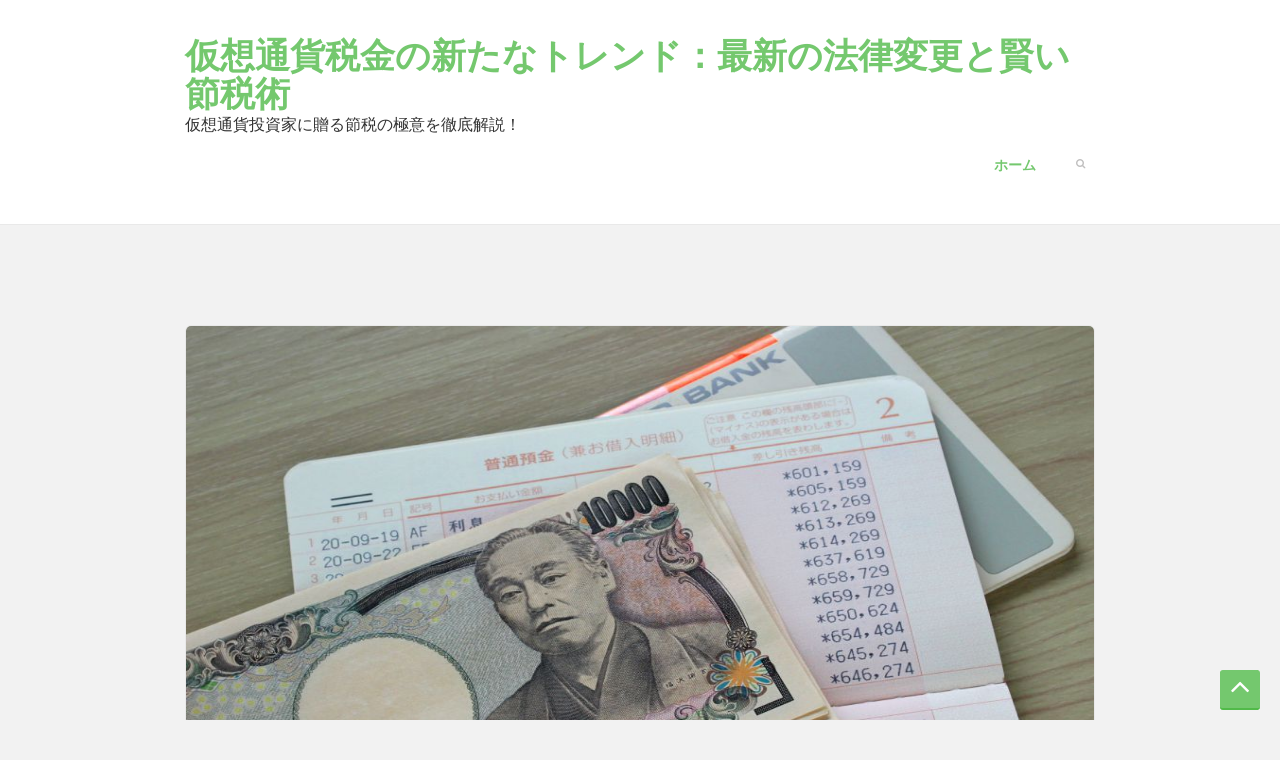

--- FILE ---
content_type: text/html; charset=UTF-8
request_url: https://arcdesk.net/
body_size: 5841
content:
<!DOCTYPE html>
<html lang="ja">
<head>
	<meta charset="UTF-8">
	<meta name="viewport" content="width=device-width, initial-scale=1.0, maximum-scale=1.0, user-scalable=no">
	<link rel="profile" href="http://gmpg.org/xfn/11">
	<link rel="pingback" href="https://arcdesk.net/xmlrpc.php">

	<title>仮想通貨税金の新たなトレンド：最新の法律変更と賢い節税術 &#8211; 仮想通貨投資家に贈る節税の極意を徹底解説！</title>
<link rel='dns-prefetch' href='//fonts.googleapis.com' />
<link rel='dns-prefetch' href='//s.w.org' />
<link rel="alternate" type="application/rss+xml" title="仮想通貨税金の新たなトレンド：最新の法律変更と賢い節税術 &raquo; フィード" href="https://arcdesk.net/?feed=rss2" />
<link rel="alternate" type="application/rss+xml" title="仮想通貨税金の新たなトレンド：最新の法律変更と賢い節税術 &raquo; コメントフィード" href="https://arcdesk.net/?feed=comments-rss2" />
		<script type="text/javascript">
			window._wpemojiSettings = {"baseUrl":"https:\/\/s.w.org\/images\/core\/emoji\/2.2.1\/72x72\/","ext":".png","svgUrl":"https:\/\/s.w.org\/images\/core\/emoji\/2.2.1\/svg\/","svgExt":".svg","source":{"concatemoji":"https:\/\/arcdesk.net\/wp-includes\/js\/wp-emoji-release.min.js?ver=4.7.3"}};
			!function(a,b,c){function d(a){var b,c,d,e,f=String.fromCharCode;if(!k||!k.fillText)return!1;switch(k.clearRect(0,0,j.width,j.height),k.textBaseline="top",k.font="600 32px Arial",a){case"flag":return k.fillText(f(55356,56826,55356,56819),0,0),!(j.toDataURL().length<3e3)&&(k.clearRect(0,0,j.width,j.height),k.fillText(f(55356,57331,65039,8205,55356,57096),0,0),b=j.toDataURL(),k.clearRect(0,0,j.width,j.height),k.fillText(f(55356,57331,55356,57096),0,0),c=j.toDataURL(),b!==c);case"emoji4":return k.fillText(f(55357,56425,55356,57341,8205,55357,56507),0,0),d=j.toDataURL(),k.clearRect(0,0,j.width,j.height),k.fillText(f(55357,56425,55356,57341,55357,56507),0,0),e=j.toDataURL(),d!==e}return!1}function e(a){var c=b.createElement("script");c.src=a,c.defer=c.type="text/javascript",b.getElementsByTagName("head")[0].appendChild(c)}var f,g,h,i,j=b.createElement("canvas"),k=j.getContext&&j.getContext("2d");for(i=Array("flag","emoji4"),c.supports={everything:!0,everythingExceptFlag:!0},h=0;h<i.length;h++)c.supports[i[h]]=d(i[h]),c.supports.everything=c.supports.everything&&c.supports[i[h]],"flag"!==i[h]&&(c.supports.everythingExceptFlag=c.supports.everythingExceptFlag&&c.supports[i[h]]);c.supports.everythingExceptFlag=c.supports.everythingExceptFlag&&!c.supports.flag,c.DOMReady=!1,c.readyCallback=function(){c.DOMReady=!0},c.supports.everything||(g=function(){c.readyCallback()},b.addEventListener?(b.addEventListener("DOMContentLoaded",g,!1),a.addEventListener("load",g,!1)):(a.attachEvent("onload",g),b.attachEvent("onreadystatechange",function(){"complete"===b.readyState&&c.readyCallback()})),f=c.source||{},f.concatemoji?e(f.concatemoji):f.wpemoji&&f.twemoji&&(e(f.twemoji),e(f.wpemoji)))}(window,document,window._wpemojiSettings);
		</script>
		<style type="text/css">
img.wp-smiley,
img.emoji {
	display: inline !important;
	border: none !important;
	box-shadow: none !important;
	height: 1em !important;
	width: 1em !important;
	margin: 0 .07em !important;
	vertical-align: -0.1em !important;
	background: none !important;
	padding: 0 !important;
}
</style>
<link rel='stylesheet' id='totomo-google-fonts-css'  href='https://fonts.googleapis.com/css?family=Varela+Round&#038;subset=latin-ext&#038;ver=4.7.3' type='text/css' media='all' />
<link rel='stylesheet' id='bootstrap-css'  href='https://arcdesk.net/wp-content/themes/totomo/css/bootstrap.min.css?ver=4.7.3' type='text/css' media='all' />
<link rel='stylesheet' id='font-awesome-css'  href='https://arcdesk.net/wp-content/themes/totomo/css/font-awesome.min.css?ver=4.7.3' type='text/css' media='all' />
<link rel='stylesheet' id='totomo-style-css'  href='https://arcdesk.net/wp-content/themes/totomo/style.css?ver=4.7.3' type='text/css' media='all' />
<script type='text/javascript' src='https://arcdesk.net/wp-includes/js/jquery/jquery.js?ver=1.12.4'></script>
<script type='text/javascript' src='https://arcdesk.net/wp-includes/js/jquery/jquery-migrate.min.js?ver=1.4.1'></script>
<link rel='https://api.w.org/' href='https://arcdesk.net/?rest_route=/' />
<link rel="EditURI" type="application/rsd+xml" title="RSD" href="https://arcdesk.net/xmlrpc.php?rsd" />
<link rel="wlwmanifest" type="application/wlwmanifest+xml" href="https://arcdesk.net/wp-includes/wlwmanifest.xml" /> 
<meta name="generator" content="WordPress 4.7.3" />
</head>

<body class="home blog">
<div id="wrapper">
	<a class="skip-link screen-reader-text" href="#content">Skip to content</a>

	<header id="masthead" class="site-header" role="banner">
		<div class="top-bar container">
			<div class="navbar-header">
				<button
					type="button" id="navbar-toggle" class="navbar-toggle collapsed" data-toggle="collapse" data-target="#site-navigation"
									><span class="icon-bars">ナビゲーションを切り替え</span>
				</button>
			</div>
			<div class="site-branding title-area">
								<h1 id="logo" class="site-title">
				<a href="https://arcdesk.net/" title="仮想通貨税金の新たなトレンド：最新の法律変更と賢い節税術">仮想通貨税金の新たなトレンド：最新の法律変更と賢い節税術</a>
			</h1>
			<div class="site-description" itemprop="description">仮想通貨投資家に贈る節税の極意を徹底解説！</div>		</div>
		<div id="header-search" class="header-search right">
			<a
				href="#" class="search-toggler"
				role="button" tabindex="0"
							><span><i class="fa fa-search"></i></span>
			</a>
			<div class="search-form">
<form role="search" method="get" id="searchform" class="large-search-form" action="https://arcdesk.net/">
	<input type="text" value="" name="s" id="s" placeholder="検索">
</form>
</div>
		</div>
		<nav id="site-navigation" class="site-navigation pull-right">
			<div class="navbar-collapse" id="navbar-collapse"><ul class="primary-menu nav navbar-nav navbar-right" id="navigation"><li class="active"><a href="https://arcdesk.net/">ホーム</a></li></ul></div>		</nav>

</div>
</header><!-- #masthead -->
<div id="content" class="site-content container">

<div id="main-grid" class="row">
	<div id="primary" class="content-area col-md-12">
		<main id="main" class="site-main" role="main">
											
					
<article id="post-138" class="post-138 post type-post status-publish format-standard has-post-thumbnail hentry category-12 category-13 category-8 tag-14">
	<div class='post-format-meta'><a class="post-image" href="https://arcdesk.net/?p=138"><img width="960" height="640" src="https://arcdesk.net/wp-content/uploads/2024/06/4227179_m.jpg" class="attachment-totomo-thumb-blog-list size-totomo-thumb-blog-list wp-post-image" alt="" srcset="https://arcdesk.net/wp-content/uploads/2024/06/4227179_m.jpg 960w, https://arcdesk.net/wp-content/uploads/2024/06/4227179_m-300x200.jpg 300w, https://arcdesk.net/wp-content/uploads/2024/06/4227179_m-768x512.jpg 768w" sizes="(max-width: 960px) 100vw, 960px" /></a></div>
	<header class="entry-header">
		<h2 class="entry-title"><a href="https://arcdesk.net/?p=138" rel="bookmark">未来への挑戦：仮想通貨市場の展望</a></h2>
					<div class="entry-meta">
					<ul class="post-meta clearfix">
		<li>
			<time class="date fa fa-clock-o" datetime="2024-06-24T09:08:38+00:00" pubdate>2024年6月24日</time>
		</li>
		<li>
			<a href="https://arcdesk.net/?p=138#respond" class="comments-link fa fa-comments" >コメントはまだありません</a>		</li>
		<li class="fa fa-tags">
			<a href="https://arcdesk.net/?cat=12" rel="category">仮想</a>, <a href="https://arcdesk.net/?cat=13" rel="category">通貨</a>, <a href="https://arcdesk.net/?cat=8" rel="category">金融</a>		</li>
	</ul>
				</div><!-- .entry-meta -->
			</header><!-- .entry-header -->

	<div class="entry-content">

		<p>仮想通貨という言葉を最近よく耳にしますが、その仕組みや取り扱いについて理解している人はまだまだ少ないかもしれません。</p>
<p class="text-center"><a href="https://arcdesk.net/?p=138#more-138" class="more-link">続きを読む &rarr; <span class="screen-reader-text">未来への挑戦：仮想通貨市場の展望</span></a></p>

	</div><!-- .entry-content -->
</article><!-- #post-## -->

				
					
<article id="post-135" class="post-135 post type-post status-publish format-standard has-post-thumbnail hentry category-12 category-13 category-8 tag-14">
	<div class='post-format-meta'><a class="post-image" href="https://arcdesk.net/?p=135"><img width="640" height="480" src="https://arcdesk.net/wp-content/uploads/2024/06/finance-1178515.jpg" class="attachment-totomo-thumb-blog-list size-totomo-thumb-blog-list wp-post-image" alt="" srcset="https://arcdesk.net/wp-content/uploads/2024/06/finance-1178515.jpg 640w, https://arcdesk.net/wp-content/uploads/2024/06/finance-1178515-300x225.jpg 300w" sizes="(max-width: 640px) 100vw, 640px" /></a></div>
	<header class="entry-header">
		<h2 class="entry-title"><a href="https://arcdesk.net/?p=135" rel="bookmark">仮想通貨取引と確定申告の挑戦</a></h2>
					<div class="entry-meta">
					<ul class="post-meta clearfix">
		<li>
			<time class="date fa fa-clock-o" datetime="2024-06-21T09:07:30+00:00" pubdate>2024年6月21日</time>
		</li>
		<li>
			<a href="https://arcdesk.net/?p=135#respond" class="comments-link fa fa-comments" >コメントはまだありません</a>		</li>
		<li class="fa fa-tags">
			<a href="https://arcdesk.net/?cat=12" rel="category">仮想</a>, <a href="https://arcdesk.net/?cat=13" rel="category">通貨</a>, <a href="https://arcdesk.net/?cat=8" rel="category">金融</a>		</li>
	</ul>
				</div><!-- .entry-meta -->
			</header><!-- .entry-header -->

	<div class="entry-content">

		<p>金融界では、近年急速に進化しているテクノロジーが大きな注目を集めています。</p>
<p class="text-center"><a href="https://arcdesk.net/?p=135#more-135" class="more-link">続きを読む &rarr; <span class="screen-reader-text">仮想通貨取引と確定申告の挑戦</span></a></p>

	</div><!-- .entry-content -->
</article><!-- #post-## -->

				
					
<article id="post-132" class="post-132 post type-post status-publish format-standard has-post-thumbnail hentry category-12 category-13 category-8 tag-14">
	<div class='post-format-meta'><a class="post-image" href="https://arcdesk.net/?p=132"><img width="960" height="720" src="https://arcdesk.net/wp-content/uploads/2024/06/4429563_m.jpg" class="attachment-totomo-thumb-blog-list size-totomo-thumb-blog-list wp-post-image" alt="" srcset="https://arcdesk.net/wp-content/uploads/2024/06/4429563_m.jpg 960w, https://arcdesk.net/wp-content/uploads/2024/06/4429563_m-300x225.jpg 300w, https://arcdesk.net/wp-content/uploads/2024/06/4429563_m-768x576.jpg 768w" sizes="(max-width: 960px) 100vw, 960px" /></a></div>
	<header class="entry-header">
		<h2 class="entry-title"><a href="https://arcdesk.net/?p=132" rel="bookmark">金融の未来: 仮想通貨とNFTの波</a></h2>
					<div class="entry-meta">
					<ul class="post-meta clearfix">
		<li>
			<time class="date fa fa-clock-o" datetime="2024-06-18T09:06:21+00:00" pubdate>2024年6月18日</time>
		</li>
		<li>
			<a href="https://arcdesk.net/?p=132#respond" class="comments-link fa fa-comments" >コメントはまだありません</a>		</li>
		<li class="fa fa-tags">
			<a href="https://arcdesk.net/?cat=12" rel="category">仮想</a>, <a href="https://arcdesk.net/?cat=13" rel="category">通貨</a>, <a href="https://arcdesk.net/?cat=8" rel="category">金融</a>		</li>
	</ul>
				</div><!-- .entry-meta -->
			</header><!-- .entry-header -->

	<div class="entry-content">

		<p>金融界において、近年注目を集めているのが「仮想通貨」に関する話題です。</p>
<p class="text-center"><a href="https://arcdesk.net/?p=132#more-132" class="more-link">続きを読む &rarr; <span class="screen-reader-text">金融の未来: 仮想通貨とNFTの波</span></a></p>

	</div><!-- .entry-content -->
</article><!-- #post-## -->

				
					
<article id="post-129" class="post-129 post type-post status-publish format-standard has-post-thumbnail hentry category-12 category-13 category-8 tag-14">
	<div class='post-format-meta'><a class="post-image" href="https://arcdesk.net/?p=129"><img width="960" height="640" src="https://arcdesk.net/wp-content/uploads/2024/06/2160852_m.jpg" class="attachment-totomo-thumb-blog-list size-totomo-thumb-blog-list wp-post-image" alt="" srcset="https://arcdesk.net/wp-content/uploads/2024/06/2160852_m.jpg 960w, https://arcdesk.net/wp-content/uploads/2024/06/2160852_m-300x200.jpg 300w, https://arcdesk.net/wp-content/uploads/2024/06/2160852_m-768x512.jpg 768w" sizes="(max-width: 960px) 100vw, 960px" /></a></div>
	<header class="entry-header">
		<h2 class="entry-title"><a href="https://arcdesk.net/?p=129" rel="bookmark">金融市場の未来と技術の進化</a></h2>
					<div class="entry-meta">
					<ul class="post-meta clearfix">
		<li>
			<time class="date fa fa-clock-o" datetime="2024-06-15T09:05:11+00:00" pubdate>2024年6月15日</time>
		</li>
		<li>
			<a href="https://arcdesk.net/?p=129#respond" class="comments-link fa fa-comments" >コメントはまだありません</a>		</li>
		<li class="fa fa-tags">
			<a href="https://arcdesk.net/?cat=12" rel="category">仮想</a>, <a href="https://arcdesk.net/?cat=13" rel="category">通貨</a>, <a href="https://arcdesk.net/?cat=8" rel="category">金融</a>		</li>
	</ul>
				</div><!-- .entry-meta -->
			</header><!-- .entry-header -->

	<div class="entry-content">

		<p>金融市場における最新のトレンドとして注目を集めているのが「仮想通貨」です。</p>
<p class="text-center"><a href="https://arcdesk.net/?p=129#more-129" class="more-link">続きを読む &rarr; <span class="screen-reader-text">金融市場の未来と技術の進化</span></a></p>

	</div><!-- .entry-content -->
</article><!-- #post-## -->

				
					
<article id="post-126" class="post-126 post type-post status-publish format-standard has-post-thumbnail hentry category-12 category-13 category-8 tag-14">
	<div class='post-format-meta'><a class="post-image" href="https://arcdesk.net/?p=126"><img width="960" height="640" src="https://arcdesk.net/wp-content/uploads/2024/06/38418_m.jpg" class="attachment-totomo-thumb-blog-list size-totomo-thumb-blog-list wp-post-image" alt="" srcset="https://arcdesk.net/wp-content/uploads/2024/06/38418_m.jpg 960w, https://arcdesk.net/wp-content/uploads/2024/06/38418_m-300x200.jpg 300w, https://arcdesk.net/wp-content/uploads/2024/06/38418_m-768x512.jpg 768w" sizes="(max-width: 960px) 100vw, 960px" /></a></div>
	<header class="entry-header">
		<h2 class="entry-title"><a href="https://arcdesk.net/?p=126" rel="bookmark">仮想通貨市場の税務対策と注意点</a></h2>
					<div class="entry-meta">
					<ul class="post-meta clearfix">
		<li>
			<time class="date fa fa-clock-o" datetime="2024-06-12T09:04:03+00:00" pubdate>2024年6月12日</time>
		</li>
		<li>
			<a href="https://arcdesk.net/?p=126#respond" class="comments-link fa fa-comments" >コメントはまだありません</a>		</li>
		<li class="fa fa-tags">
			<a href="https://arcdesk.net/?cat=12" rel="category">仮想</a>, <a href="https://arcdesk.net/?cat=13" rel="category">通貨</a>, <a href="https://arcdesk.net/?cat=8" rel="category">金融</a>		</li>
	</ul>
				</div><!-- .entry-meta -->
			</header><!-- .entry-header -->

	<div class="entry-content">

		<p>近年、仮想通貨市場は急速に成長しており、多くの人々が注目しています。</p>
<p class="text-center"><a href="https://arcdesk.net/?p=126#more-126" class="more-link">続きを読む &rarr; <span class="screen-reader-text">仮想通貨市場の税務対策と注意点</span></a></p>

	</div><!-- .entry-content -->
</article><!-- #post-## -->

				
					
<article id="post-123" class="post-123 post type-post status-publish format-standard has-post-thumbnail hentry category-12 category-13 category-8 tag-14">
	<div class='post-format-meta'><a class="post-image" href="https://arcdesk.net/?p=123"><img width="960" height="640" src="https://arcdesk.net/wp-content/uploads/2024/06/3330457_m.jpg" class="attachment-totomo-thumb-blog-list size-totomo-thumb-blog-list wp-post-image" alt="" srcset="https://arcdesk.net/wp-content/uploads/2024/06/3330457_m.jpg 960w, https://arcdesk.net/wp-content/uploads/2024/06/3330457_m-300x200.jpg 300w, https://arcdesk.net/wp-content/uploads/2024/06/3330457_m-768x512.jpg 768w" sizes="(max-width: 960px) 100vw, 960px" /></a></div>
	<header class="entry-header">
		<h2 class="entry-title"><a href="https://arcdesk.net/?p=123" rel="bookmark">仮想通貨取引の税務対応と注意点</a></h2>
					<div class="entry-meta">
					<ul class="post-meta clearfix">
		<li>
			<time class="date fa fa-clock-o" datetime="2024-06-09T09:02:56+00:00" pubdate>2024年6月9日</time>
		</li>
		<li>
			<a href="https://arcdesk.net/?p=123#respond" class="comments-link fa fa-comments" >コメントはまだありません</a>		</li>
		<li class="fa fa-tags">
			<a href="https://arcdesk.net/?cat=12" rel="category">仮想</a>, <a href="https://arcdesk.net/?cat=13" rel="category">通貨</a>, <a href="https://arcdesk.net/?cat=8" rel="category">金融</a>		</li>
	</ul>
				</div><!-- .entry-meta -->
			</header><!-- .entry-header -->

	<div class="entry-content">

		<p>仮想通貨に関する確定申告は、最近注目を集めているトピックの一つです。</p>
<p class="text-center"><a href="https://arcdesk.net/?p=123#more-123" class="more-link">続きを読む &rarr; <span class="screen-reader-text">仮想通貨取引の税務対応と注意点</span></a></p>

	</div><!-- .entry-content -->
</article><!-- #post-## -->

				
					
<article id="post-120" class="post-120 post type-post status-publish format-standard has-post-thumbnail hentry category-12 category-13 category-8 tag-14">
	<div class='post-format-meta'><a class="post-image" href="https://arcdesk.net/?p=120"><img width="960" height="720" src="https://arcdesk.net/wp-content/uploads/2024/06/2116747_m.jpg" class="attachment-totomo-thumb-blog-list size-totomo-thumb-blog-list wp-post-image" alt="" srcset="https://arcdesk.net/wp-content/uploads/2024/06/2116747_m.jpg 960w, https://arcdesk.net/wp-content/uploads/2024/06/2116747_m-300x225.jpg 300w, https://arcdesk.net/wp-content/uploads/2024/06/2116747_m-768x576.jpg 768w" sizes="(max-width: 960px) 100vw, 960px" /></a></div>
	<header class="entry-header">
		<h2 class="entry-title"><a href="https://arcdesk.net/?p=120" rel="bookmark">金融業界と仮想通貨：課題と機会</a></h2>
					<div class="entry-meta">
					<ul class="post-meta clearfix">
		<li>
			<time class="date fa fa-clock-o" datetime="2024-06-06T09:01:47+00:00" pubdate>2024年6月6日</time>
		</li>
		<li>
			<a href="https://arcdesk.net/?p=120#respond" class="comments-link fa fa-comments" >コメントはまだありません</a>		</li>
		<li class="fa fa-tags">
			<a href="https://arcdesk.net/?cat=12" rel="category">仮想</a>, <a href="https://arcdesk.net/?cat=13" rel="category">通貨</a>, <a href="https://arcdesk.net/?cat=8" rel="category">金融</a>		</li>
	</ul>
				</div><!-- .entry-meta -->
			</header><!-- .entry-header -->

	<div class="entry-content">

		<p>仮想通貨は近年、注目を集めている分野のひとつです。</p>
<p class="text-center"><a href="https://arcdesk.net/?p=120#more-120" class="more-link">続きを読む &rarr; <span class="screen-reader-text">金融業界と仮想通貨：課題と機会</span></a></p>

	</div><!-- .entry-content -->
</article><!-- #post-## -->

				
					
<article id="post-117" class="post-117 post type-post status-publish format-standard has-post-thumbnail hentry category-12 category-13 category-8 tag-14">
	<div class='post-format-meta'><a class="post-image" href="https://arcdesk.net/?p=117"><img width="960" height="608" src="https://arcdesk.net/wp-content/uploads/2024/06/4981023_m.jpg" class="attachment-totomo-thumb-blog-list size-totomo-thumb-blog-list wp-post-image" alt="" srcset="https://arcdesk.net/wp-content/uploads/2024/06/4981023_m.jpg 960w, https://arcdesk.net/wp-content/uploads/2024/06/4981023_m-300x190.jpg 300w, https://arcdesk.net/wp-content/uploads/2024/06/4981023_m-768x486.jpg 768w" sizes="(max-width: 960px) 100vw, 960px" /></a></div>
	<header class="entry-header">
		<h2 class="entry-title"><a href="https://arcdesk.net/?p=117" rel="bookmark">金融未来のデジタル通貨進化</a></h2>
					<div class="entry-meta">
					<ul class="post-meta clearfix">
		<li>
			<time class="date fa fa-clock-o" datetime="2024-06-03T09:00:34+00:00" pubdate>2024年6月3日</time>
		</li>
		<li>
			<a href="https://arcdesk.net/?p=117#respond" class="comments-link fa fa-comments" >コメントはまだありません</a>		</li>
		<li class="fa fa-tags">
			<a href="https://arcdesk.net/?cat=12" rel="category">仮想</a>, <a href="https://arcdesk.net/?cat=13" rel="category">通貨</a>, <a href="https://arcdesk.net/?cat=8" rel="category">金融</a>		</li>
	</ul>
				</div><!-- .entry-meta -->
			</header><!-- .entry-header -->

	<div class="entry-content">

		<p>金融分野において、近年注目を集めているトピックの1つに「仮想通貨」があります。</p>
<p class="text-center"><a href="https://arcdesk.net/?p=117#more-117" class="more-link">続きを読む &rarr; <span class="screen-reader-text">金融未来のデジタル通貨進化</span></a></p>

	</div><!-- .entry-content -->
</article><!-- #post-## -->

				
					
<article id="post-113" class="post-113 post type-post status-publish format-standard has-post-thumbnail hentry category-e category-10 category-8 tag-11">
	<div class='post-format-meta'><a class="post-image" href="https://arcdesk.net/?p=113"><img width="960" height="641" src="https://arcdesk.net/wp-content/uploads/2024/05/1243690_m.jpg" class="attachment-totomo-thumb-blog-list size-totomo-thumb-blog-list wp-post-image" alt="" srcset="https://arcdesk.net/wp-content/uploads/2024/05/1243690_m.jpg 960w, https://arcdesk.net/wp-content/uploads/2024/05/1243690_m-300x200.jpg 300w, https://arcdesk.net/wp-content/uploads/2024/05/1243690_m-768x513.jpg 768w" sizes="(max-width: 960px) 100vw, 960px" /></a></div>
	<header class="entry-header">
		<h2 class="entry-title"><a href="https://arcdesk.net/?p=113" rel="bookmark">eラーニング研究所：教育とビジネスの活用方法</a></h2>
					<div class="entry-meta">
					<ul class="post-meta clearfix">
		<li>
			<time class="date fa fa-clock-o" datetime="2024-05-24T05:28:18+00:00" pubdate>2024年5月24日</time>
		</li>
		<li>
			<a href="https://arcdesk.net/?p=113#respond" class="comments-link fa fa-comments" >コメントはまだありません</a>		</li>
		<li class="fa fa-tags">
			<a href="https://arcdesk.net/?cat=9" rel="category">eラーニング研究所</a>, <a href="https://arcdesk.net/?cat=10" rel="category">マルチ商品</a>, <a href="https://arcdesk.net/?cat=8" rel="category">金融</a>		</li>
	</ul>
				</div><!-- .entry-meta -->
			</header><!-- .entry-header -->

	<div class="entry-content">

		<p>eラーニング研究所は、eラーニングに特化した研究およびサービス提供を行っている機関である。</p>
<p class="text-center"><a href="https://arcdesk.net/?p=113#more-113" class="more-link">続きを読む &rarr; <span class="screen-reader-text">eラーニング研究所：教育とビジネスの活用方法</span></a></p>

	</div><!-- .entry-content -->
</article><!-- #post-## -->

				
					
<article id="post-110" class="post-110 post type-post status-publish format-standard has-post-thumbnail hentry category-e category-10 category-8 tag-11">
	<div class='post-format-meta'><a class="post-image" href="https://arcdesk.net/?p=110"><img width="960" height="640" src="https://arcdesk.net/wp-content/uploads/2024/05/322047_m.jpg" class="attachment-totomo-thumb-blog-list size-totomo-thumb-blog-list wp-post-image" alt="" srcset="https://arcdesk.net/wp-content/uploads/2024/05/322047_m.jpg 960w, https://arcdesk.net/wp-content/uploads/2024/05/322047_m-300x200.jpg 300w, https://arcdesk.net/wp-content/uploads/2024/05/322047_m-768x512.jpg 768w" sizes="(max-width: 960px) 100vw, 960px" /></a></div>
	<header class="entry-header">
		<h2 class="entry-title"><a href="https://arcdesk.net/?p=110" rel="bookmark">eラーニング研究所: 多様な学びと成長の可能性</a></h2>
					<div class="entry-meta">
					<ul class="post-meta clearfix">
		<li>
			<time class="date fa fa-clock-o" datetime="2024-05-21T05:27:09+00:00" pubdate>2024年5月21日</time>
		</li>
		<li>
			<a href="https://arcdesk.net/?p=110#respond" class="comments-link fa fa-comments" >コメントはまだありません</a>		</li>
		<li class="fa fa-tags">
			<a href="https://arcdesk.net/?cat=9" rel="category">eラーニング研究所</a>, <a href="https://arcdesk.net/?cat=10" rel="category">マルチ商品</a>, <a href="https://arcdesk.net/?cat=8" rel="category">金融</a>		</li>
	</ul>
				</div><!-- .entry-meta -->
			</header><!-- .entry-header -->

	<div class="entry-content">

		<p>eラーニング研究所は、現代の教育や学習の領域において重要な役割を果たしている組織である。</p>
<p class="text-center"><a href="https://arcdesk.net/?p=110#more-110" class="more-link">続きを読む &rarr; <span class="screen-reader-text">eラーニング研究所: 多様な学びと成長の可能性</span></a></p>

	</div><!-- .entry-content -->
</article><!-- #post-## -->

				
				<div class="blog-pagination"><span class='page-numbers current'>1</span>
<a class='page-numbers' href='https://arcdesk.net/?paged=2'>2</a>
<a class='page-numbers' href='https://arcdesk.net/?paged=3'>3</a>
<span class="page-numbers dots">&hellip;</span>
<a class='page-numbers' href='https://arcdesk.net/?paged=5'>5</a>
<a class="next page-numbers" href="https://arcdesk.net/?paged=2"></a></div>
			
		</main>
		<!-- #main -->
	</div>
	<!-- #primary -->
</div><!-- #main-grid -->

	</div><!-- #content -->

	<footer id="colophon" class="site-footer container" role="contentinfo">
		<div class="site-info">
			<a href="https://ja.wordpress.org/">Proudly powered by WordPress</a>
			<span class="sep"> | </span>
			Theme: Totomo by <a href="https://gretathemes.com/" rel="designer">GretaThemes</a>.		</div><!-- .site-info -->
		<div class="divider-half"></div>
			</footer><!-- #colophon -->
</div><!-- #page -->

<a href="#" id="scroll-to-top"> <i class="fa fa-angle-up"></i></a>
<script type='text/javascript' src='https://arcdesk.net/wp-content/themes/totomo/js/navigation.js?ver=1.0.0'></script>
<script type='text/javascript' src='https://arcdesk.net/wp-content/themes/totomo/js/skip-link-focus-fix.js?ver=20130115'></script>
<script type='text/javascript' src='https://arcdesk.net/wp-content/themes/totomo/js/bootstrap.min.js?ver=3.3.2'></script>
<script type='text/javascript'>
/* <![CDATA[ */
var mejsL10n = {"language":"ja","strings":{"Close":"\u9589\u3058\u308b","Fullscreen":"\u30d5\u30eb\u30b9\u30af\u30ea\u30fc\u30f3","Turn off Fullscreen":"\u30d5\u30eb\u30b9\u30af\u30ea\u30fc\u30f3\u3092\u30aa\u30d5","Go Fullscreen":"\u30d5\u30eb\u30b9\u30af\u30ea\u30fc\u30f3","Download File":"\u30d5\u30a1\u30a4\u30eb\u3092\u30c0\u30a6\u30f3\u30ed\u30fc\u30c9","Download Video":"\u52d5\u753b\u3092\u30c0\u30a6\u30f3\u30ed\u30fc\u30c9","Play":"\u518d\u751f","Pause":"\u505c\u6b62","Captions\/Subtitles":"\u30ad\u30e3\u30d7\u30b7\u30e7\u30f3\/\u5b57\u5e55","None":"None","Time Slider":"\u30bf\u30a4\u30e0\u30b9\u30e9\u30a4\u30c0\u30fc","Skip back %1 seconds":"%1\u79d2\u623b\u308b","Video Player":"\u52d5\u753b\u30d7\u30ec\u30fc\u30e4\u30fc","Audio Player":"\u97f3\u58f0\u30d7\u30ec\u30fc\u30e4\u30fc","Volume Slider":"\u30dc\u30ea\u30e5\u30fc\u30e0\u30b9\u30e9\u30a4\u30c0\u30fc","Mute Toggle":"\u30df\u30e5\u30fc\u30c8\u5207\u308a\u66ff\u3048","Unmute":"\u30df\u30e5\u30fc\u30c8\u89e3\u9664","Mute":"\u30df\u30e5\u30fc\u30c8","Use Up\/Down Arrow keys to increase or decrease volume.":"\u30dc\u30ea\u30e5\u30fc\u30e0\u8abf\u7bc0\u306b\u306f\u4e0a\u4e0b\u77e2\u5370\u30ad\u30fc\u3092\u4f7f\u3063\u3066\u304f\u3060\u3055\u3044\u3002","Use Left\/Right Arrow keys to advance one second, Up\/Down arrows to advance ten seconds.":"1\u79d2\u9032\u3080\u306b\u306f\u5de6\u53f3\u77e2\u5370\u30ad\u30fc\u3092\u300110\u79d2\u9032\u3080\u306b\u306f\u4e0a\u4e0b\u77e2\u5370\u30ad\u30fc\u3092\u4f7f\u3063\u3066\u304f\u3060\u3055\u3044\u3002"}};
var _wpmejsSettings = {"pluginPath":"\/wp-includes\/js\/mediaelement\/"};
/* ]]> */
</script>
<script type='text/javascript' src='https://arcdesk.net/wp-includes/js/mediaelement/mediaelement-and-player.min.js?ver=2.22.0'></script>
<script type='text/javascript' src='https://arcdesk.net/wp-includes/js/mediaelement/wp-mediaelement.min.js?ver=4.7.3'></script>
<script type='text/javascript' src='https://arcdesk.net/wp-content/themes/totomo/js/totomo.js?ver=4.7.3'></script>
<script type='text/javascript' src='https://arcdesk.net/wp-includes/js/wp-embed.min.js?ver=4.7.3'></script>
</body>
</html>
